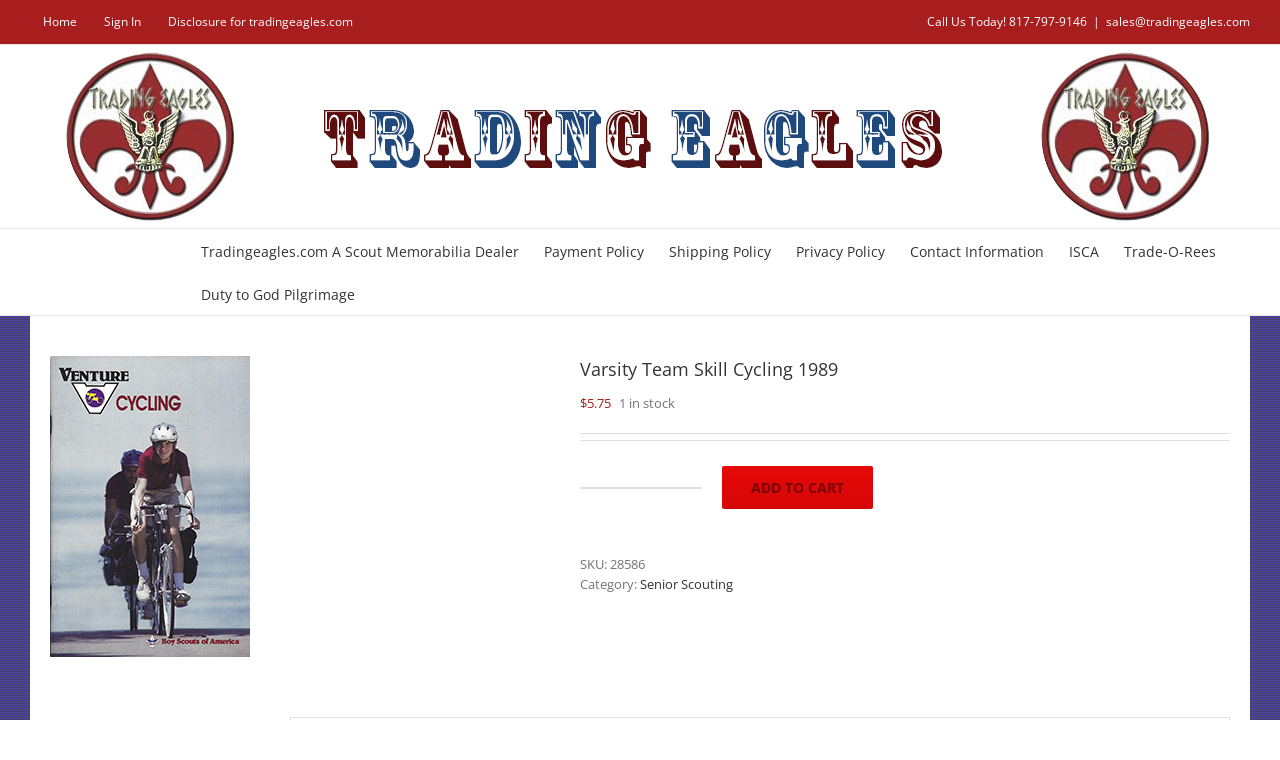

--- FILE ---
content_type: text/plain
request_url: https://www.google-analytics.com/j/collect?v=1&_v=j102&a=1253199252&t=pageview&_s=1&dl=https%3A%2F%2Fwww.tradingeagles.com%2Fproduct%2Fvarsity-team-skill-cycling-1989%2F&ul=en-us%40posix&dt=Varsity%20Team%20Skill%20Cycling%201989%20-%20Trading%20Eagles&sr=1280x720&vp=1280x720&_u=IEBAAEABAAAAACAAI~&jid=181235683&gjid=753770201&cid=1071451226.1768276195&tid=UA-71698838-1&_gid=1064631978.1768276196&_r=1&_slc=1&z=968318714
body_size: -452
content:
2,cG-F7WF6TSJC8